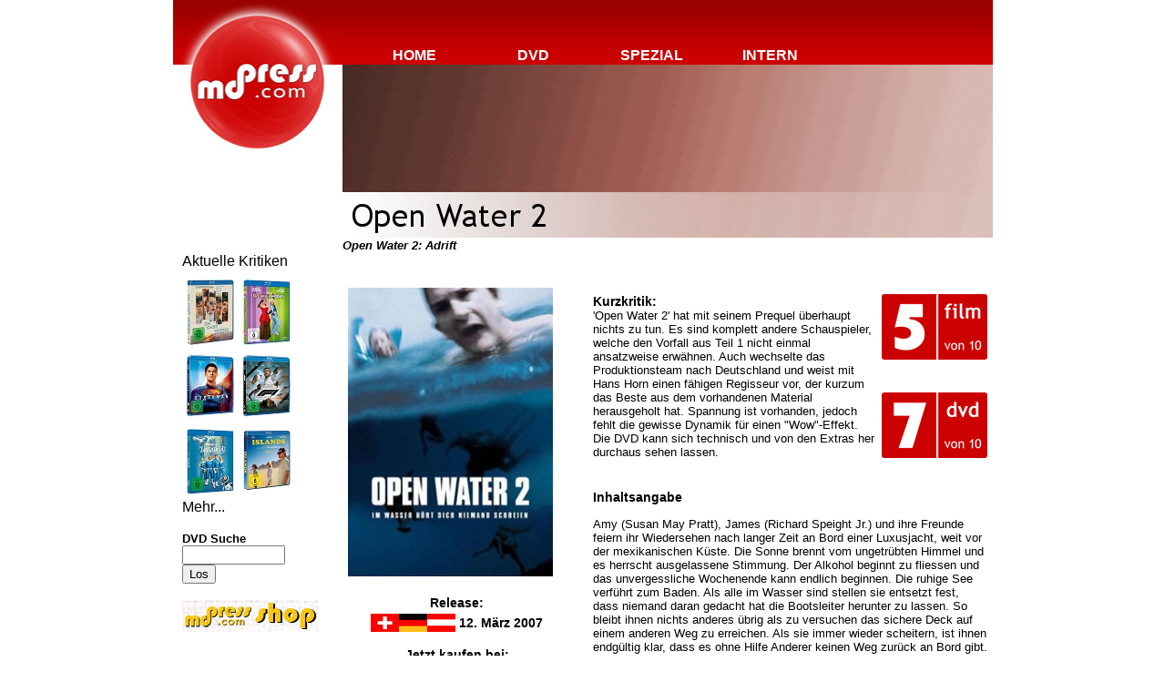

--- FILE ---
content_type: text/html
request_url: http://md-press.com/index.php?cat=testberichte&id=808
body_size: 6405
content:
<!DOCTYPE HTML PUBLIC "-//W3C//DTD HTML 4.01 Frameset//EN" "http://www.w3.org/TR/html4/frameset.dtd">
<html>
<head>
<link rel="SHORTCUT ICON" href="http://www.md-press.com/Bilder/favicon.ico">
<META NAME="keywords" CONTENT="md-press,md press,md-press online,md,press,MD-Press, DVD Test, DVD Magazin,Testberichte,aktuelle DVD's,movies,dvds">
<META NAME="description" CONTENT="DVD Testmagazin mit den aktuellsten DVDs">
<META HTTP-EQUIV="Content-Language" CONTENT="DE">
<META NAME="author" CONTENT="md-press">
<META NAME="distribution" CONTENT="Global">
<META NAME="revisit-after" CONTENT="2 days">
<META NAME="robots" CONTENT="FOLLOW,INDEX">
<meta http-equiv="Content-Type" content="text/html; charset=iso-8859-1">
<title>Open Water 2 - md-press online</title>
<script src="/Bilder/bildpopup.js" type="text/javascript"></script>
<link href="md-pressnew_07.css" rel="stylesheet" type="text/css">

<script type="text/javascript">
<!--
window.onload=montre;
function montre(id) {
var d = document.getElementById(id);
	for (var i = 1; i<=10; i++) {
		if (document.getElementById('smenu'+i)) {document.getElementById('smenu'+i).style.display='none';}
	}
if (d) {d.style.display='block';}
}
//-->
</script>
<style type="text/css">
<!-- 
/* CSS issu des tutoriels www.alsacreations.com/articles */
#menu dl,#menu dt,#menu dd,#menu ul,#menu li {
margin: 0;
padding: 0;
list-style-type: none;
}
#menu {
position: absolute;
top: 52px;
left: 200px;
z-index:100;
width: 100%;
}
#menu dl {
float: left;
width: 8em;
margin: 0 1px;
}
#menu dt {
color: #000;
cursor: pointer;
text-align: center;
font-weight: bold;
background: none;
border: none;
}
#menu dd {
border: none;
}
#menu li {
text-align: center;
background: #fff;
}
#menu li a, #menu dt a {
color: #000;
text-decoration: none;
display: block;
height: 100%;
border: none;
}
#menu li a:hover, #menu dt a:hover {
background: #eee;
}

-->
</style>
</head>
<body>
<div id="Inhalt">
<table width="900" border="0" cellpadding="0" cellspacing="0">
  <tr>
    <td rowspan="2"><img src="Bilder/redesign07/Ground_design/mdpress_logo.jpg" alt="" width="186" height="262"></td>
    <td><div id="Headground"><!-- Navigation -->

<div id="menu">
	<dl>			
		<dt onmouseover="javascript:montre('smenu1');"><font color="white">HOME</font></dt>
			<dd id="smenu1">
				<ul>
					<li><a href="index.php?cat=news">News</a></li>
					<li><a href="index.php?cat=news&newsarch">News-Archiv</a></li>
				</ul>
			</dd>
	</dl>

	<dl>	
		<dt onmouseover="javascript:montre('smenu2');"><font color="white">DVD</font></dt>
			<dd id="smenu2">
				<ul>
					<li><a href="index.php?cat=testberichte&amp;aktuell">Testberichte</a></li>
					<li><a href="index.php?cat=archiv">Archiv</a></li>
					 <li><a href="index.php?cat=wertung">Wertungssystem</a></li>
				</ul>
			</dd>
	</dl>

	<dl>	
		<dt onmouseover="javascript:montre('smenu3');"><font color="white">SPEZIAL</font></dt>
			<dd id="smenu3">
				<ul>
					<li><a href="index.php?cat=kino&aktuell">Kino</a></li>
					<li><a href="index.php?cat=column&archiv">Kolumne</a></li>
					<li><a href="index.php?cat=specials&aktuell">Andere</a></li>
				</ul>
			</dd>
	</dl>

	<dl>	
		<dt onmouseover="javascript:montre('smenu4');"><font color="white">INTERN</font></dt>
			<dd id="smenu4">
				<ul>
			<li><a href="index.php?cat=ueberuns">Über uns</a></li>
			<li><a href="index.php?cat=partner">Partner</a></li>
			<li><a href="index.php?cat=kontakt">Kontakt</a></li>
            <li><a href="index.php?cat=newsletter">Newsletter</a></li>
            <li><a href="index.php?cat=disclaimer">Disclaimer</a></li>
				</ul>
			</dd>
	</dl>

</div></div>
</td>
  </tr>
  <tr>
    <td><img src="Bilder/head/testberichte/808.png" width="714" height="190"></td>  </tr>
  <tr>
    <td valign="top"> <div id="left_main">
    
		    <table width=150 align=left border=0 cellpadding=0 cellspacing=0>
			<tr>
			    <td height=30>Aktuelle Kritiken
			    </td>
			</tr>
			<tr>
			    <td><table width="124" border="0" align="left" cellpadding="5" cellspacing="0">
    <tr>
<tr>
  <td width="52" align="left"><a href="index.php?cat=testberichte&id=4024"><img src="Bilder/DVD/Cover/Mini/uploads/onswifthorses.jpg" alt="On Swift Horses" width="52" height="72" border="0" align="left"></a></td>
  <td width="52" align="left"><a href="index.php?cat=testberichte&id=4023"><img src="Bilder/DVD/Cover/Mini/uploads/freakierfriday.jpg" alt="Freakier Friday" width="52" height="72" border="0" align="left"></a></td>
</tr>
<tr>
  <td width="52" align="left"><a href="index.php?cat=testberichte&id=4022"><img src="Bilder/DVD/Cover/Mini/uploads/superman2025.jpg" alt="Superman" width="52" height="72" border="0" align="left"></a></td>
  <td width="52" align="left"><a href="index.php?cat=testberichte&id=4021"><img src="Bilder/DVD/Cover/Mini/uploads/f1derfilm.jpg" alt="F1: Der Film" width="52" height="72" border="0" align="left"></a></td>
</tr>
<tr>
  <td width="52" align="left"><a href="index.php?cat=testberichte&id=4020"><img src="Bilder/DVD/Cover/Mini/uploads/thefantastic4firststeps.jpg" alt="The Fantastic 4: First Steps" width="52" height="72" border="0" align="left"></a></td>
  <td width="52" align="left"><a href="index.php?cat=testberichte&id=4019"><img src="Bilder/DVD/Cover/Mini/uploads/islands.jpg" alt="Islands" width="52" height="72" border="0" align="left"></a></td>
</tr>
</table>
			    </td>
			</tr>
			<tr>
			    <td>
				<font face="Arial"><a href="index.php?cat=testberichte&aktuell">Mehr...</a></font>
			    </td>
			</tr>
			<tr>
			    <td>
				&nbsp;
			    </td>
			</tr>
			<tr>
			    <td>
				<font face="Arial" size="2"><b>DVD Suche</b></font>
			    </td>
			</tr>
			<tr>
			    <td>				<form action="index.php?cat=archiv&suche" method="POST">
				<input name="suchtxt" type="text" size="12" maxlength="30">&nbsp;<input type="submit" name="submit" value="Los">
				<input type="hidden" name="suche" value="">
				<input type="hidden" name="methode" value="drin">
				</form>
		    </td>
			</tr>
			<tr>
			    <td>
				&nbsp;
			    </td>
			</tr>			<tr>
			    <td>
				<a href="http://astore.amazon.de/mdpressonline-21" target="_blank"><img src="Bilder/mdpressshop_banner.jpg" alt="md-press Shop" border="0"></a>
			    </td>
			</tr>			<tr>
			    <td>
				&nbsp;
			    </td>
			</tr>
			<tr>
			    <td bgcolor=FFFFFF>				<script type="text/javascript"><!--
google_ad_client = "pub-6670844167159256";
google_ad_width = 120;
google_ad_height = 240;
google_ad_format = "120x240_as";
google_ad_type = "text_image";
google_ad_channel ="";
google_color_border = "000000";
google_color_bg = "FFFFFF";
google_color_link = "000000";
google_color_url = "000000";
google_color_text = "000000";
//--></script>
<script type="text/javascript"
  src="http://pagead2.googlesyndication.com/pagead/show_ads.js">
</script>		    </td>
			</tr>
		     </table>
    </div></td>
    <td valign="top"> <div id="main">
    <p class="md-press" style="margin-top:0px;">
<font size="-1"><i>Open Water 2: Adrift</i></font></p>
<table width="100%" border="0"><tr><td width="245"><table width="245" align="center" border="0"><tr><td><img src="Bilder/DVD/Cover/uploads/openwater2.jpg" width="225" height="317" align="center"><br><br><div align="center"><table><tr><td colspan="2" align="center"><span class="untertitel"><strong>Release:</strong></span></td></tr><tr><td align="right"><img src="Bilder/flaggen/ch_flagge.jpg"><img src="Bilder/flaggen/de_flagge.jpg"><img src="Bilder/flaggen/at_flagge.jpg"></td><td valign="middle"><span class="untertitel"><strong>12. März 2007</strong></span></td></tr></table></div><p align="center" class="untertitel"><strong>Jetzt kaufen bei:<br><a href="http://clk.tradedoubler.com/click?p=23681&a=1245787&g=0&url=http://www.citydisc.ch/dvd/detail.cfm?art_nr=9445757&lang=d&section=&cat=" target="_blank" style="color:#FF0000;"><img src="Bilder/buylogo/logo_citydisc.jpg" Alt="Jetzt kaufen bei Citydisc" border="0"></a><br><a href="http://astore.amazon.de/mdpressonline-21/detail/B000LXGX02" target="_blank" style="color:#FF0000;"><img src="Bilder/buylogo/logo_amazon.jpg" Alt="Jetzt kaufen bei Amazon" border="0"></a></td></tr></table></td><td> <table border=0 align=right style="margin-left:20px;"><tr><td>        <p><strong><span class="untertitel">Kurzkritik:</span><br><span class="text">'Open Water 2' hat mit seinem Prequel überhaupt nichts zu tun. Es sind komplett andere Schauspieler, welche den Vorfall aus Teil 1 nicht einmal ansatzweise erwähnen. Auch wechselte das Produktionsteam nach Deutschland und weist mit Hans Horn einen fähigen Regisseur vor, der kurzum das Beste aus dem vorhandenen Material herausgeholt hat. Spannung ist vorhanden, jedoch fehlt die gewisse Dynamik für einen "Wow"-Effekt. Die DVD kann sich technisch und von den Extras her durchaus sehen lassen.</span></strong> </p>
    </td>
    <td><img src="Bilder/Wertung/film-5.jpg" width="116px" align="right"><br><br><br><br><br><br>
<img src="Bilder/Wertung/dvd-7.jpg" width="116px" align="right">    </td>
  </tr>
  <tr><td colspan="2">
<p class="untertitel">Inhaltsangabe</p><p class="text">Amy (Susan May Pratt), James (Richard Speight Jr.) und ihre Freunde feiern ihr Wiedersehen nach langer Zeit an Bord einer Luxusjacht, weit vor der mexikanischen Küste. Die Sonne brennt vom ungetrübten Himmel und es herrscht ausgelassene Stimmung. Der Alkohol beginnt zu fliessen und das unvergessliche Wochenende kann endlich beginnen. Die ruhige See verführt zum Baden. Als alle im Wasser sind stellen sie entsetzt fest, dass niemand daran gedacht hat die Bootsleiter herunter zu lassen. So bleibt ihnen nichts anderes übrig als zu versuchen das sichere Deck auf einem anderen Weg zu erreichen. Als sie immer wieder scheitern, ist ihnen endgültig klar, dass es ohne Hilfe Anderer keinen Weg zurück an Bord gibt. Doch weit und breit ist keine Rettung in Sicht. Langsam beginnen Angst, Verzweiflung, Panik und schliesslich Wut von ihnen Besitz zu ergreifen. Ein Kampf ums nackte Überleben im offenen Meer und ein Wettlauf gegen die Zeit nimmt seinen tragischen Lauf.</strong></p>

  </td></tr>
</table></td></tr></table><br>
<p class="text"><strong><br>
  <span class="untertitel">Kritik</span><br>
  </span></strong>
<span class="text"><br>
'Open Water' sorgte damals für Schlagzeilen. Ein Film der komplett auf offener See handelt und bis zum bitteren Ende über eine Stunde lang ein Paar zeigt, welches verzweifelt im Sterben liegt. Es war eine Story die von sozialkritischen Aspekten geprägt war. So ist es auch nachvollziehbar dass Blanchard Ryan bei der Academy of Science Fiction, Fantasy & Horror Films 2005 den Preis für die beste Schauspielerin erhielt. Bei dieser Preisverleihung war der Film auch in der Sparte bester Horrorfilm nominiert. 'Open Water' hat jedoch weniger mit Horror, sondern mehr mit Drama zu tun. Ein liebendes Ehepaar dass verzweifelt darum ringt am Leben zu bleiben kann man fast nicht als Horror einstufen. Anders jedoch das Sequel. In 'Open Water 2' sind die Protagonisten sechs junge Menschen, welche sich teilweise noch nie gesehen haben, beziehungsweise überhaupt keine Beziehung zueinander pflegen. So ist es verständlich dass es im Film zwischen den einzelnen Charakteren in den nervenaufreibenden Sequenzen zu einigen Zwischenfällen kommt.<br>
<br>
Diese Zwischenfälle enden meistens in Verzweiflung, die dann nicht selten zum Einsatz von körperlicher Gewalt führt. Zudem kommt, dass an Bord des Schiffes ein einjähriges Baby liegt dessen Mutter (Susanne May Pratt) hilflos neben dem Schiff auf dem Ozean treibt. Der Adrenalinspiegel der Charaktere wird enorm beansprucht, was verständlicherweise auch auf den Zuschauer abfärbt. Trotzdem fehlt dem Film der gewisse Biss, dass man sich quasi vor den Fernseher kniet und hofft, dass dies und jenes geschehen wird. Spannung ist aber auf jeden garantiert. Dies besonders im mittleren Drittel, wo sich die sechs bewusst werden, dass vergessen wurde die Leiter ins Wasser zu lassen. Hier kann der Zuschauer buchstäblich mitfiebern, welche Variante als nächstes von den Protagonisten ausprobiert wird. Auf diesen Part folgt dann die verbale Auseinandersetzung der sechs und natürlich auch zu den unvermeidlichen Meinungsverschiedenheiten, die dann zu Hangreiflichkeiten führen. Es ist wohl kaum zu erwähnen dass diesen Ausflug nicht alle Charaktere überleben. Zusammenfassend kann man sagen dass zwar 'Open Water 2' mehr bietet als man vor dem Betrachten des Filmes erwarten würde, jedoch fehlt das gewisse Etwas, welches zu mehr Dynamik und Biss führt. Somit bleibt der Film eine durchschnittliche B-Movie-Produktion.</span></p><form name="bild" action="">
<input type="hidden" name="bun" value="Open Water 2"/>
</form>
<center>
<table>
<tr>
<td><a href="javascript:openWindowPIC('openwater2_screen1')"><img src="Bilder/DVD/screens/thumbs/openwater2_screen1.jpg" width="312" border="0"></a></td>
<td>&nbsp;</td>
<td><a href="javascript:openWindowPIC('openwater2_screen2')"><img src="Bilder/DVD/screens/thumbs/openwater2_screen2.jpg" width="312" border="0"></a></td>
</tr>
</table>
</center><br><br>
<span class="untertitel">Die DVD</span><br>
<table width="100%"  border="0" cellpadding="5">
<tr valign="top">
<td width="50%">
  <font class="filmdvd">Bild</font><br><font class="text">
Der Film beginnt auffällig farbenfroh und kontrastrreich. So kommt jede Menge Karibikstimmung auf und die optische Atomsphäre trägt viel zum Filmvergnügen bei. Bei Innenaufnahmen oder als dann die Nach eintritt, legen sich vermehrt unpassende Filter über das anfänglich starke Bild und schwächen somit leider das Gesamtergebnis.</font></td>
<td width="50%"><font class="filmdvd">Sound</font><br><font class="text">
Anfänglich wird die Musik wunderbar räumlich wiedergeben. Von Surround-Effekten jedoch ist keine Spur zu vernehmen. Erst bei den bedrohlichen Szenen setzt der Score alle Massstäbe und weiss zu überzeugen. Die Dialoge werden besonders in der englischen Spur sehr dynamisch wiedergeben, können jedoch auch sonst überzeugen.</font></td></tr></table></p>
<p class="text"><span class="filmdvd">Extras</span><br>
- Audiokommentar<br>
- Making Of 1<br>
- Making Of 2<br>
- B-Roll<br>
- Interviews<br>
- Outtakes<br>
- Behind the Scenes<br>
- Alternativer Anfang<br>
- Filmtrailer<br>
- Trailershow</p><center>
<table>
<tr>
<td><a href="javascript:openWindowPIC('openwater2_menu')"><img src="Bilder/DVD/screens/thumbs/openwater2_menu.jpg" width="312" border="0"></a><br><span class="text">Screenshot des DVD-Hauptmenüs</span></td>
</tr>
</table>
</center>
<p class="text">
Überraschenderweise liegen dem B-Movie 'Open Water 2' gleich zwei Making Ofs vor, welche beide durch stolze Lauflängen (einmal zwanzig und einmal zehn Minuten) überzeugen können. Das erste der beiden ist ein TV-Feature, welches ganz der Tradition folgt und Filmausschnitte, Interviews und Hinter den Kulissen-Berichte zeigt. Das zweite Making Of zeigt eigentlich das ähnliche und ein wenig vermehrt Ausschnitte der Dreharbeiten. Die Outtakes und die Behind the Scenes Sequenzen sind enttäuschend zu einem knappen Clip zusammengemischt worden, was jedoch bei der restlichen Auswahl an Bonusmaterial durchaus tragbar ist.</p>
<br><table width="100%" border="0" cellpadding="2" cellspacing="3" bordercolor="#000000">
  <!--DWLayoutTable-->
  <tr> 
    <td colspan="2" bgcolor="#cc0000" class="untertitel"><font color="white" size="+1">DVD &Uuml;bersicht</font></td>
  </tr>
  <tr class="text"> 
    <td colspan="2" bgcolor="#FFFFFF"><strong>Filminformationen</strong></td>
  </tr>
  <tr> 
    <td width="20%" bgcolor="#cc0000" class="text"><font color="white">Originaltitel</font></td>
    <td width="80%" bgcolor="#FFFFFF" class="text">Open Water 2: Adrift</td>
  </tr>
  <tr> 
    <td bgcolor="#cc0000" class="text"><font color="white">Genre</font></td>
    <td bgcolor="#FFFFFF" class="text">Thriller</td>
  </tr>
  <tr> 
    <td bgcolor="#cc0000" class="text"><font color="white">Studio</font></td>
    <td bgcolor="#FFFFFF" class="text">Summit Entertainment / Orange Pictures</td>
  </tr>
  <tr> 
    <td bgcolor="#cc0000" class="text"><font color="white">Verleih</font></td>
    <td bgcolor="#FFFFFF" class="text">Universum Film</td>
  </tr>
  <tr> 
    <td bgcolor="#cc0000" class="text"><font color="white">Laufzeit</font></td>
    <td bgcolor="#FFFFFF" class="text">ca. 91 Minuten</td>
  </tr>
  <tr> 
    <td bgcolor="#cc0000" class="text"><font color="white">FSK</font></td>
    <td bgcolor="#FFFFFF" class="text">ab 12 Jahren</td>
  </tr>
  <tr> 
    <td bgcolor="#cc0000" class="text"><font color="white">Regie</font></td>
    <td bgcolor="#FFFFFF" class="text">Hans Horn</td>
  </tr>
  <tr> 
    <td bgcolor="#cc0000" class="text"><font color="white">Darsteller</font></td>
    <td bgcolor="#FFFFFF" class="text">Susan May Pratt, Richard Speight Jr., Niklaus Lange, Ali Hillis, Cameron Richardson</td>
  </tr>
  <tr> 
    <td height="25" colspan="2" bgcolor="#FFFFFF" class="text">&nbsp;</td>
  </tr>
  <tr> 
    <td colspan="2" bgcolor="#FFFFFF" class="text"><strong>Technische Details</strong></td>
  </tr>
  <tr> 
    <td bgcolor="#cc0000" class="text"><font color="white">Bild</font></td>
    <td bgcolor="#FFFFFF" class="text">16:9 (2.35:1)</td>
  </tr>
  <tr> 
    <td height="23" bgcolor="#cc0000" class="text"><font color="white">Ton</font></td>
    <td bgcolor="#FFFFFF" class="text">Deutsch: Dolby Digital 5.1<br> 
Englisch: Dolby Digital 5.1</td>
  </tr>
  <tr> 
    <td bgcolor="#cc0000" class="text"><font color="white">Untertitel</font></td>
    <td bgcolor="#FFFFFF" class="text">Englisch, Deutsch (für Hörgeschädigte)</td>
  </tr>
  <tr> 
    <td bgcolor="#cc0000" class="text"><font color="white">Anzahl Discs</font></td>
    <td bgcolor="#FFFFFF" class="text">1</td>
  </tr>
  <tr> 
    <td bgcolor="#cc0000" class="text"><font color="white">Verpackung</font></td>
    <td bgcolor="#FFFFFF" class="text">Amarayhülle</td>
  </tr>
</table>
<p align="right" class="text">&copy; rezensiert von <a href="mailto:philipp.fankhauser@md-press.com">Philipp Fankhauser</a> am 02.05.07</p>
<p align="right" class="text">&copy; Bilder, DVD-Screenshots, Universum Film</p>
 <p class="text"><strong><a href="javascript:history.back();">Zur&uuml;ck zur vorherigen Seite</a></strong> </p>
   
    
    </div> </td>
  </tr>
  <tr>
    <td bgcolor="#B20000">&nbsp;</td>
    <td bgcolor="#B20000">&nbsp;</td>
  </tr>
</table>





</body>
</html>

--- FILE ---
content_type: text/html; charset=utf-8
request_url: https://www.google.com/recaptcha/api2/aframe
body_size: 266
content:
<!DOCTYPE HTML><html><head><meta http-equiv="content-type" content="text/html; charset=UTF-8"></head><body><script nonce="ZVvRBD6B6oq_hyfdWodytg">/** Anti-fraud and anti-abuse applications only. See google.com/recaptcha */ try{var clients={'sodar':'https://pagead2.googlesyndication.com/pagead/sodar?'};window.addEventListener("message",function(a){try{if(a.source===window.parent){var b=JSON.parse(a.data);var c=clients[b['id']];if(c){var d=document.createElement('img');d.src=c+b['params']+'&rc='+(localStorage.getItem("rc::a")?sessionStorage.getItem("rc::b"):"");window.document.body.appendChild(d);sessionStorage.setItem("rc::e",parseInt(sessionStorage.getItem("rc::e")||0)+1);localStorage.setItem("rc::h",'1769507711697');}}}catch(b){}});window.parent.postMessage("_grecaptcha_ready", "*");}catch(b){}</script></body></html>

--- FILE ---
content_type: application/javascript
request_url: http://md-press.com/Bilder/bildpopup.js
body_size: 302
content:
function openWindowPIC(url) {
	if (document.images[0].complete == "undefined")
	    {
		 alert("Ihre Browserversion unterstuetzt diese Funktion leider nicht.");
		 return;
		}
	var winProperties = "toolbar=no,location=no,directories=no,status=no,copyhistory=no,width=200,height=100,resizable=yes";
	var url_neu="/leer_mdp.html";
	var windowPIC = open(url_neu, url, winProperties);
}

function openCover(url) {
	if (document.images[0].complete == "undefined")
	    {
		 alert("Ihre Browserversion unterstuetzt diese Funktion leider nicht.");
		 return;
		}
	var winProperties = "toolbar=no,location=no,directories=no,status=no,copyhistory=no,width=200,height=100,resizable=yes";
	var url_neu="/leer_mdpc.html";
	var windowPIC = open(url_neu, url, winProperties);
}